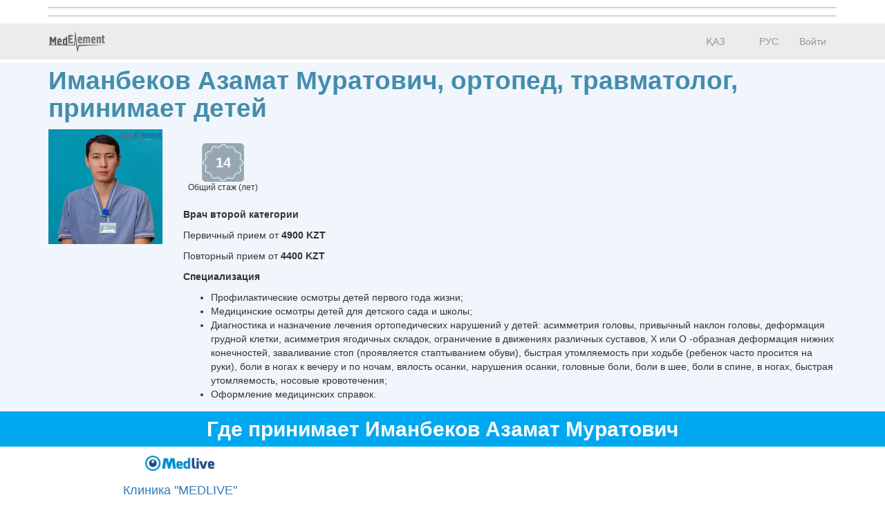

--- FILE ---
content_type: text/html; charset=utf-8
request_url: https://company.medelement.com/%D0%BE%D1%80%D1%82%D0%BE%D0%BF%D0%B5%D0%B4-%D1%82%D1%80%D0%B0%D0%B2%D0%BC%D0%B0%D1%82%D0%BE%D0%BB%D0%BE%D0%B3-%D0%B0%D1%81%D1%82%D0%B0%D0%BD%D0%B0-%D0%B8%D0%BC%D0%B0%D0%BD%D0%B1%D0%B5%D0%BA%D0%BE%D0%B2-%D0%B0%D0%B7%D0%B0%D0%BC%D0%B0%D1%82-%D0%BC%D1%83%D1%80%D0%B0%D1%82%D0%BE%D0%B2%D0%B8%D1%87
body_size: 10930
content:
<!DOCTYPE html>
<html lang="ru">
<head>
    <meta charset="UTF-8">

    <meta http-equiv="X-UA-Compatible" content="IE=edge">
    <meta name="viewport" content="width=device-width, initial-scale=1">

    <meta name='yandex-verification' content='5c4d7cbbe14480c1' />
    <meta name="google-site-verification" content="KUpFg0I5A_I7MmYaQy6xuMdRaoOuuqtqWLcezzz1ql8" />
    <meta name='wmail-verification' content='4cb622e1e72e6a7893c76bc73dcc17ae' />
    <meta name="msvalidate.01" content="31D65A05087045F06B2EF2839176AFD6" />

    <meta name="theme-color" content="#d8eaf4">

    
                        <meta name="robots" content="index,follow" />
            
    <title>Иманбеков Азамат Муратович, Ортопед, Травматолог, Казахстан,  Астана</title>
    <link rel="shortcut icon" href="/favicon.ico" type="image/x-icon"/>
    <link rel="manifest" href="/manifest.json">

    

    
        <meta name="description" content="Иманбеков Азамат Муратович. Ортопед, Травматолог. Адрес:  Астана. Посмотреть где принимает врач, задать вопрос врачу, записаться на прием" />

    <meta name="keywords" content="Иманбеков Азамат Муратович, записаться на прием, отзывы пациентов, услуги, задать вопрос" />

    <link rel="stylesheet" href="https://company.medelement.com/public/landing-page/style.min.css"  /><link rel="stylesheet" href="https://files.medelement.com//static/js/adve/css/style.min.css"  /><link rel="stylesheet" href="https://files.medelement.com//static/js/information/style.min.css"  /><link rel="stylesheet" href="https://netdna.bootstrapcdn.com/font-awesome/4.0.3/css/font-awesome.min.css"  /><link rel="stylesheet" href="https://files.medelement.com/static/css/project-medelement/bg.min.css"  /><link rel="stylesheet" href="https://files.medelement.com/static/css/project-medelement/footer.min.css"  /><link rel="stylesheet" href="https://files.medelement.com/static/css/project-medelement/login-logout.min.css"  /><link rel="stylesheet" href="https://doctor.kz/public/css/landing-header-style.min.css"  /><link rel="stylesheet" href="https://doctor.kz/public/css/landing-footer-style.min.css"  />
    <!--[if IE]>
    <script src="http://html5shiv.googlecode.com/svn/trunk/html5.js"></script><![endif]-->

    
    
        <script type="application/ld+json">
    {
        "@context": "http://schema.org", "@type": "Organization", "url": "https://company.medelement.com/%D0%BE%D1%80%D1%82%D0%BE%D0%BF%D0%B5%D0%B4-%D1%82%D1%80%D0%B0%D0%B2%D0%BC%D0%B0%D1%82%D0%BE%D0%BB%D0%BE%D0%B3-%D0%B0%D1%81%D1%82%D0%B0%D0%BD%D0%B0-%D0%B8%D0%BC%D0%B0%D0%BD%D0%B1%D0%B5%D0%BA%D0%BE%D0%B2-%D0%B0%D0%B7%D0%B0%D0%BC%D0%B0%D1%82-%D0%BC%D1%83%D1%80%D0%B0%D1%82%D0%BE%D0%B2%D0%B8%D1%87", "logo": "https://files.medelement.com/uploads/co/438113161517542221/logo/09b67b8fe9c508e7eb1e3440898053e2.jpg", "address": "Казахстан,  Астана"    }
    </script>

            <script>
    (function(i,s,o,g,r,a,m){i['GoogleAnalyticsObject']=r;i[r]=i[r]||function(){
            (i[r].q=i[r].q||[]).push(arguments)},i[r].l=1*new Date();a=s.createElement(o),
        m=s.getElementsByTagName(o)[0];a.async=1;a.src=g;m.parentNode.insertBefore(a,m)
    })(window,document,'script','//www.google-analytics.com/analytics.js','ga');

    ga('create', 'UA-36289644-12', 'auto');
    ga('send', 'pageview');
</script>        <!-- Global site tag (gtag.js) - Google Analytics -->
<script async src="https://www.googletagmanager.com/gtag/js?id=G-DN7Q6742J8"></script>
<script>
    window.dataLayer = window.dataLayer || [];
    function gtag(){dataLayer.push(arguments);}
    gtag('js', new Date());
    gtag('config', 'G-DN7Q6742J8');
</script>
        <!--    TDS-->
        <script>window.yaContextCb = window.yaContextCb || []</script>
        <script src="https://yandex.ru/ads/system/context.js" async></script>
    
</head>
<body class="one-page-landing">

    <!-- Yandex.Metrika counter -->
<script type="text/javascript">
    (function (d, w, c) {
        (w[c] = w[c] || []).push(function() {
            try {
                w.yaCounter33848334 = new Ya.Metrika({
                    id:33848334,
                    clickmap:true,
                    trackLinks:true,
                    accurateTrackBounce:true
                });
            } catch(e) { }
        });

        var n = d.getElementsByTagName("script")[0],
            s = d.createElement("script"),
            f = function () { n.parentNode.insertBefore(s, n); };
        s.type = "text/javascript";
        s.async = true;
        s.src = "https://mc.yandex.ru/metrika/watch.js";

        if (w.opera == "[object Opera]") {
            d.addEventListener("DOMContentLoaded", f, false);
        } else { f(); }
    })(document, window, "yandex_metrika_callbacks");
</script>

<noindex>
    <noscript><div><img src="https://mc.yandex.ru/watch/33848334" style="position:absolute; left:-9999px;" alt="" /></div></noscript>
    <!-- /Yandex.Metrika counter -->
</noindex>    <!-- Yandex.Metrika counter -->
<script type="text/javascript">
    (function (d, w, c) {
        (w[c] = w[c] || []).push(function() {
            try {
                w.yaCounter36768555 = new Ya.Metrika({
                    id:36768555,
                    clickmap:true,
                    trackLinks:true,
                    accurateTrackBounce:true
                });
            } catch(e) { }
        });

        var n = d.getElementsByTagName("script")[0],
            s = d.createElement("script"),
            f = function () { n.parentNode.insertBefore(s, n); };
        s.type = "text/javascript";
        s.async = true;
        s.src = "https://mc.yandex.ru/metrika/watch.js";

        if (w.opera == "[object Opera]") {
            d.addEventListener("DOMContentLoaded", f, false);
        } else { f(); }
    })(document, window, "yandex_metrika_callbacks");
</script>
<noscript><div><img src="https://mc.yandex.ru/watch/36768555" style="position:absolute; left:-9999px;" alt="" /></div></noscript>
<!-- /Yandex.Metrika counter -->
<div id="indicator"></div>

    
    
                
    
    
    
    
    <div id="top-of-site-anchor"></div>
<div class="ads-before container">
    <!--Тип баннера: [company.medelement.com] Desktop Top_D-->
<div id="adfox_164560569345641106"></div>
<script>
    window.yaContextCb.push(() => {
        Ya.adfoxCode.createAdaptive({
            ownerId: 375321,
            containerId: 'adfox_164560569345641106',
            params: {
                p1: 'csnxg',
                p2: 'hncp'
            }
        }, ['desktop', 'tablet'], {
            tabletWidth: 830,
            phoneWidth: 480,
            isAutoReloads: false
        })
    })
</script>

<!--Тип баннера: [company.medelement.com] Mobile Top_D-->
<div id="adfox_164560570987342962"></div>
<script>
    window.yaContextCb.push(() => {
        Ya.adfoxCode.createAdaptive({
            ownerId: 375321,
            containerId: 'adfox_164560570987342962',
            params: {
                p1: 'csnyg',
                p2: 'hnde'
            }
        }, ['phone'], {
            tabletWidth: 830,
            phoneWidth: 480,
            isAutoReloads: false
        })
    })
</script></div>

<script type="text/javascript">
    if (
        "IntersectionObserver" in window &&
        "IntersectionObserverEntry" in window &&
        "intersectionRatio" in window.IntersectionObserverEntry.prototype
    ) {
        let observer = new IntersectionObserver(entries => {
            if (entries[0].boundingClientRect.y < 0) {
                document.body.classList.add("header-not-at-top");

                setTimeout(function (){
                    document.body.classList.remove("header-not-at-top");
                }, 4000)
            } else {

                document.body.classList.remove("header-not-at-top");
            }
        });
        observer.observe(document.querySelector("#top-of-site-anchor"));
    }
</script>

<div class="header">
    <nav class="navbar header__navbar">
        <div class="container">
            <div class="navbar-header">
                <button type="button" class="navbar-toggle collapsed" data-toggle="collapse"
                        data-target=".header__menu-container">
                    <span class="sr-only">Toggle navigation</span>
                    <span class="icon-bar"></span>
                    <span class="icon-bar"></span>
                    <span class="icon-bar"></span>
                </button>

                <a class="navbar-brand header__navbar-brand" href="https://company.medelement.com/"
                   title="MedElement - Сервис поиска врача и клиники">
                    <img src="/images/logo-landing.png" alt="MedElement - Сервис поиска врача и клиники"/>
                </a>
            </div>

            <div class="collapse navbar-collapse header__menu-container">
                
                <ul class="nav navbar-nav text-center navbar-right">
                                                                        <li>
                                <a class="text-center header__menu-link"
                                   href="/kk/landing/438113161517542221"
                                   hreflang="kk">
                                    <img width="16" height="11" class="header__menu-img" src="https://files.medelement.com/images/project-medelement/flag-kz.svg"/>

                                    ҚАЗ                                </a>
                            </li>
                                                    <li>
                                <a class="text-center header__menu-link"
                                   href="/landing/438113161517542221"
                                   hreflang="ru">
                                    <img width="16" height="11" class="header__menu-img" src="https://files.medelement.com/images/project-medelement/flag-ru.svg"/>

                                    РУС                                </a>
                            </li>
                                            
                                            <li>
                            <a class="header__menu-link"
                               href="https://login.medelement.com/?url=https%253A%252F%252Fcompany.medelement.com%252F%2525D0%2525BE%2525D1%252580%2525D1%252582%2525D0%2525BE%2525D0%2525BF%2525D0%2525B5%2525D0%2525B4-%2525D1%252582%2525D1%252580%2525D0%2525B0%2525D0%2525B2%2525D0%2525BC%2525D0%2525B0%2525D1%252582%2525D0%2525BE%2525D0%2525BB%2525D0%2525BE%2525D0%2525B3-%2525D0%2525B0%2525D1%252581%2525D1%252582%2525D0%2525B0%2525D0%2525BD%2525D0%2525B0-%2525D0%2525B8%2525D0%2525BC%2525D0%2525B0%2525D0%2525BD%2525D0%2525B1%2525D0%2525B5%2525D0%2525BA%2525D0%2525BE%2525D0%2525B2-%2525D0%2525B0%2525D0%2525B7%2525D0%2525B0%2525D0%2525BC%2525D0%2525B0%2525D1%252582-%2525D0%2525BC%2525D1%252583%2525D1%252580%2525D0%2525B0%2525D1%252582%2525D0%2525BE%2525D0%2525B2%2525D0%2525B8%2525D1%252587">Войти</a>
                        </li>
                                    </ul>
            </div>
        </div>
    </nav>
</div>
    

    
    
                
    
    
    
    
    <div class="clinic-information">
    <div class="container">

        <h1 class="clinic-information__clinic-title">
            Иманбеков Азамат Муратович, ортопед, травматолог, принимает детей
            
                    </h1>


        
        <div class="row clinic-information__container">
            <div class="col-sm-2 col-xs-12 clinic-information__logo">
                                    <a  >
                        <img class="img-responsive center-block" src="https://files.medelement.com/uploads/co/438113161517542221/logo/09b67b8fe9c508e7eb1e3440898053e2.jpg"
                             alt="Иманбеков Азамат Муратович"/>
                    </a>
                            </div>
            <div class="col-sm-10 col-xs-12">
                <div class="clinic-information__description">

                    <div class="clinic-information__icons">
                        
                        
                            
                                                            <div class="clinic-information__foundation">
                                    <div class="clinic-information__foundation-img">
                                        14                                    </div>
                                    Общий стаж (лет)                                </div>
                            
                        
                    </div>

                                            
                        
                        
                                                    <p><b>Врач второй категории</b></p>
                                            
                                            <p>
                            Первичный прием от <b>4900 KZT</b>                        </p>
                    
                                            <p>
                            Повторный прием от <b>4400 KZT</b>                        </p>
                    
                    
                    
                    
                                        <p><b><span style="font-family: Arial;">Специализация</span></b></p><ul><li><span style="font-family: Arial;">Профилактические осмотры детей первого года жизни; </span></li><li><span style="font-family: Arial;">Медицинские осмотры детей для детского сада и школы; </span></li><li><span style="font-family: Arial;">Диагностика и назначение лечения ортопедических нарушений у детей: асимметрия головы, привычный наклон головы, деформация грудной клетки, асимметрия ягодичных складок, ограничение в движениях различных суставов, Х или О -образная деформация нижних конечностей, заваливание стоп (проявляется стаптыванием обуви), быстрая утомляемость при ходьбе (ребенок часто просится на руки), боли в ногах к вечеру и по ночам, вялость осанки, нарушения осанки, головные боли, боли в шее, боли в спине, в ногах, быстрая утомляемость, носовые кровотечения;</span></li><li><span style="font-family: Arial;">Оформление медицинских справок.</span></li></ul>                    
                </div>
            </div>
        </div>
    </div>
</div>
    

    
    
                
    
    
    
            
    
    
                
    
    
    
            
    
    
                
    
    
    
    
    

            <div class="clinic-companies">
            <h2 class="clinic-companies__title text-center">
                                    Где принимает Иманбеков Азамат Муратович                                    
            </h2>

                        <div class="container">

                                                                                            <div class="row clinic-companies__row">
                        <div class="col-xs-12 col-sm-4">
                            <div class="thumbnail clinic-companies__thumbnail">

                                <a target="_blank"
                                   href="https://company.medelement.com/landing/36497671495601076"
                                   data-send-ga-event=""
                                   data-ga-event-category="Companies/Specialists"
                                   data-ga-event-action="Клиники"
                                   data-ga-event-label="Клик по кнопке: клиника (логотип)">
                                    <img class="clinic-companies__logo" src="https://files.medelement.com/uploads/co/36497671495601076/logo/84eda7ff8d216fc6be25a93c60a4faaf.png" alt="Клиника &quot;MEDLIVE&quot;">
                                </a>

                                <div class="caption">

                                    <div class='clearfix'></div>

                                    <h4>
                                        <a target="_blank"
                                           href="https://company.medelement.com/landing/36497671495601076"
                                           title="Клиника &quot;MEDLIVE&quot;"
                                           data-send-ga-event=""
                                           data-ga-event-category="Companies/Specialists"
                                           data-ga-event-action="Клиники"
                                           data-ga-event-label="Клик по кнопке: клиника (ссылка)">
                                            Клиника &quot;MEDLIVE&quot;                                        </a>
                                    </h4>

                                    <div class="clinic-companies__rating">
                                        
<fieldset disabled="disabled">
    <span class="rating">
        <input type="radio"
               class="rating-input"
               id="rating-input-other-company-36497671495601076-5"
               name="RATINGother-company-36497671495601076"
               value="5"
                >
        <label for="rating-input-other-company-36497671495601076-5" class="rating-star-fixed"></label>

        <input type="radio"
               class="rating-input"
               id="rating-input-other-company-36497671495601076-4"
               name="RATINGother-company-36497671495601076"
               value="4"
                >
        <label for="rating-input-other-company-36497671495601076-4" class="rating-star-fixed"></label>

        <input type="radio"
               class="rating-input"
               id="rating-input-other-company-36497671495601076-3"
               name="RATINGother-company-36497671495601076"
               value="3"
                >
        <label for="rating-input-other-company-36497671495601076-3" class="rating-star-fixed"></label>

        <input type="radio"
               class="rating-input"
               id="rating-input-other-company-36497671495601076-2"
               name="RATINGother-company-36497671495601076"
               value="2"
                >
        <label for="rating-input-other-company-36497671495601076-2" class="rating-star-fixed"></label>

        <input type="radio"
               class="rating-input"
               id="rating-input-other-company-36497671495601076-1"
               name="RATINGother-company-36497671495601076"
               value="1"
                >
        <label for="rating-input-other-company-36497671495601076-1" class="rating-star-fixed"></label>
    </span>
</fieldset>                                    </div>

                                                                        <p class="clinic-companies__companies">
                                                                                                                    Ортопед<br>
                                                                                                                    Травматолог<br>
                                                                        </p>
                                    
                                    
                                                                            <p class="text-muted">Правый берег, ул. Кошкарбаева, д. 2, ЖК "Хайвилл", блок С4</p>
                                    
                                                                            <p>
                                            Первичный прием от <b>4900 KZT</b>                                        </p>
                                    
                                    
                                    <p>
                                        <a class="btn btn-primary-custom clinic-companies__btn"
                                           target="_blank"
                                           href="https://company.medelement.com/landing/36497671495601076"
                                           data-send-ga-event=""
                                           data-ga-event-category="Companies/Specialists"
                                           data-ga-event-action="Клиники"
                                           data-ga-event-label="Клик по кнопке: клиника (кнопка)">Перейти</a>

                                                                            </p>

                                </div>
                            </div>
                        </div>
                        <div class="col-xs-12 col-sm-8">
                                                            <div class="clinic-company-map-container">
                                    <div id="clinic-company__map-36497671495601076-1" class="clinic-companies__map"
                                         data-longitude="71.512260437012 "
                                         data-latitude="51.124912261963"
                                         data-url="/landing/map/36497671495601076"
                                         style="width: 100%; height: 100%;"></div>
                                </div>
                                                    </div>
                    </div>
                                                                            <div class="row clinic-companies__row">
                        <div class="col-xs-12 col-sm-4">
                            <div class="thumbnail clinic-companies__thumbnail">

                                <a target="_blank"
                                   href="https://company.medelement.com/landing/310642951432888804"
                                   data-send-ga-event=""
                                   data-ga-event-category="Companies/Specialists"
                                   data-ga-event-action="Клиники"
                                   data-ga-event-label="Клик по кнопке: клиника (логотип)">
                                    <img class="clinic-companies__logo" src="https://files.medelement.com/uploads/co/310642951432888804/logo/dc3ac9a0a2504c5bc951db74020037fc.png" alt="Медицинский центр &quot;BABY CLINIC&quot;">
                                </a>

                                <div class="caption">

                                    <div class='clearfix'></div>

                                    <h4>
                                        <a target="_blank"
                                           href="https://company.medelement.com/landing/310642951432888804"
                                           title="Медицинский центр &quot;BABY CLINIC&quot;"
                                           data-send-ga-event=""
                                           data-ga-event-category="Companies/Specialists"
                                           data-ga-event-action="Клиники"
                                           data-ga-event-label="Клик по кнопке: клиника (ссылка)">
                                            Медицинский центр &quot;BABY CLINIC&quot;                                        </a>
                                    </h4>

                                    <div class="clinic-companies__rating">
                                        
<fieldset disabled="disabled">
    <span class="rating">
        <input type="radio"
               class="rating-input"
               id="rating-input-other-company-310642951432888804-5"
               name="RATINGother-company-310642951432888804"
               value="5"
                >
        <label for="rating-input-other-company-310642951432888804-5" class="rating-star-fixed"></label>

        <input type="radio"
               class="rating-input"
               id="rating-input-other-company-310642951432888804-4"
               name="RATINGother-company-310642951432888804"
               value="4"
                >
        <label for="rating-input-other-company-310642951432888804-4" class="rating-star-fixed"></label>

        <input type="radio"
               class="rating-input"
               id="rating-input-other-company-310642951432888804-3"
               name="RATINGother-company-310642951432888804"
               value="3"
                >
        <label for="rating-input-other-company-310642951432888804-3" class="rating-star-fixed"></label>

        <input type="radio"
               class="rating-input"
               id="rating-input-other-company-310642951432888804-2"
               name="RATINGother-company-310642951432888804"
               value="2"
                >
        <label for="rating-input-other-company-310642951432888804-2" class="rating-star-fixed"></label>

        <input type="radio"
               class="rating-input"
               id="rating-input-other-company-310642951432888804-1"
               name="RATINGother-company-310642951432888804"
               value="1"
                >
        <label for="rating-input-other-company-310642951432888804-1" class="rating-star-fixed"></label>
    </span>
</fieldset>                                    </div>

                                                                        <p class="clinic-companies__companies">
                                                                                                                    Ортопед<br>
                                                                                                                    Травматолог<br>
                                                                        </p>
                                    
                                    
                                                                            <p class="text-muted">Правый берег, ул. Желтоксан, д. 17</p>
                                    
                                                                            <p>
                                            Первичный прием от <b>4900 KZT</b>                                        </p>
                                    
                                                                            <p>
                                            Повторный прием от <b>4400 KZT</b>                                        </p>
                                    
                                    <p>
                                        <a class="btn btn-primary-custom clinic-companies__btn"
                                           target="_blank"
                                           href="https://company.medelement.com/landing/310642951432888804"
                                           data-send-ga-event=""
                                           data-ga-event-category="Companies/Specialists"
                                           data-ga-event-action="Клиники"
                                           data-ga-event-label="Клик по кнопке: клиника (кнопка)">Перейти</a>

                                                                            </p>

                                </div>
                            </div>
                        </div>
                        <div class="col-xs-12 col-sm-8">
                                                            <div class="clinic-company-map-container">
                                    <div id="clinic-company__map-310642951432888804-2" class="clinic-companies__map"
                                         data-longitude="71.415016174316 "
                                         data-latitude="51.169418334961"
                                         data-url="/landing/map/310642951432888804"
                                         style="width: 100%; height: 100%;"></div>
                                </div>
                                                    </div>
                    </div>
                
            </div>
            
        </div>
    
    

    
    
            <div class="container">
    <!--Тип баннера: [company.medelement.com] Desktop in article_D-->
    <div id="adfox_164560568686921405"></div>
    <script>
        window.yaContextCb.push(() => {
            Ya.adfoxCode.createScroll({
                ownerId: 375321,
                containerId: 'adfox_164560568686921405',
                params: {
                    p1: 'csnxn',
                    p2: 'hncy'
                }
            }, ['desktop', 'tablet'], {
                tabletWidth: 830,
                phoneWidth: 480,
                isAutoReloads: false
            })
        })
    </script>

    <!--Тип баннера: [company.medelement.com] Mobile in article_D-->
    <div id="adfox_164560570304093058"></div>
    <script>
        window.yaContextCb.push(() => {
            Ya.adfoxCode.createScroll({
                ownerId: 375321,
                containerId: 'adfox_164560570304093058',
                params: {
                    p1: 'csnyp',
                    p2: 'hndn'
                }
            }, ['phone'], {
                tabletWidth: 830,
                phoneWidth: 480,
                isAutoReloads: false
            })
        })
    </script>
</div>    
    
    
    
    
    
    

    
    
                
    
    
    
    
        <section class="related-companies">
        <h2 class="related-companies__title text-center">
                            К кому еще обратиться?                    </h2>

        <div class="container-fluid">
            <div class="row related-companies__row">

                
                <div class="slick-slider__container" data-items-count="10">
                                            <div class="slick-slider__col">

                            <div class="thumbnail related-companies__thumbnail">

                                <a target="_blank"
                                   href="https://company.medelement.com/landing/439236301527477202"
                                   data-send-ga-event=""
                                   data-ga-event-category="Related"
                                   data-ga-event-action="К кому еще обратиться?"
                                   data-ga-event-label="Клик по кнопке: (логотип)">
                                    <img class="related-companies__logo" src="https://files.medelement.com/images/company-specialization/другая-специализация(1).png"
                                         alt="Ахмурзаев Мухтар Жексенбаевич">
                                </a>

                                <div class="caption">

                                    <div class="related-companies__rating">
                                        <img src="/images/rating/0-star.png"/>
                                    </div>

                                    <div class='clearfix'></div>

                                    <h4>
                                        <a target="_blank"
                                           href="https://company.medelement.com/landing/439236301527477202"
                                           data-send-ga-event=""
                                           data-ga-event-category="Related"
                                           data-ga-event-action="К кому еще обратиться?"
                                           data-ga-event-label="Клик по кнопке: название клиники">
                                            Ахмурзаев Мухтар Жексенбаевич                                        </a>
                                    </h4>

                                                                            
                                        
                                        
                                                                            
                                                                            <p>Ортопед детский, Травматолог</p>
                                    
                                    
                                                                            <p>
                                            Первичный прием от <b>4900 KZT</b>                                        </p>
                                    
                                    
                                                                                                                        <p>
                                                <a href="https://company.medelement.com/landing/463647081630056771"
                                                   target="_blank">Детский медицинский центр &quot;БАЛДЫРГАН&quot;</a>
                                                                                                    <br/>
                                                    ул. ​Темирбека Жургенова, д. 26, блок 2                                                                                            </p>
                                                                            
                                    <p>
                                        <a class="btn btn-primary-custom related-companies__btn"
                                           target="_blank"
                                           href="https://company.medelement.com/landing/439236301527477202"
                                           data-send-ga-event=""
                                           data-ga-event-category="Related"
                                           data-ga-event-action="К кому еще обратиться?"
                                           data-ga-event-label="Клик по кнопке: кнопка">Перейти</a>

                                                                            </p>

                                </div>
                            </div>
                        </div>
                                            <div class="slick-slider__col">

                            <div class="thumbnail related-companies__thumbnail">

                                <a target="_blank"
                                   href="https://company.medelement.com/landing/510794521516676283"
                                   data-send-ga-event=""
                                   data-ga-event-category="Related"
                                   data-ga-event-action="К кому еще обратиться?"
                                   data-ga-event-label="Клик по кнопке: (логотип)">
                                    <img class="related-companies__logo" src="https://files.medelement.com/uploads/co/510794521516676283/logo/50163babbb153ca0e270705e4510d59f.jpg"
                                         alt="Журтубаев Талгат Ногайбаевич">
                                </a>

                                <div class="caption">

                                    <div class="related-companies__rating">
                                        <img src="/images/rating/5-star.png"/>
                                    </div>

                                    <div class='clearfix'></div>

                                    <h4>
                                        <a target="_blank"
                                           href="https://company.medelement.com/landing/510794521516676283"
                                           data-send-ga-event=""
                                           data-ga-event-category="Related"
                                           data-ga-event-action="К кому еще обратиться?"
                                           data-ga-event-label="Клик по кнопке: название клиники">
                                            Журтубаев Талгат Ногайбаевич                                        </a>
                                    </h4>

                                                                            
                                        
                                        
                                                                            
                                                                            <p>Травматолог, Хирург, Хирург-ортопед</p>
                                    
                                    
                                                                            <p>
                                            Первичный прием от <b>5000 KZT</b>                                        </p>
                                    
                                                                            <p>
                                            Повторный прием от <b>3000 KZT</b>                                        </p>
                                    
                                                                                                                        <p>
                                                <a href="https://company.medelement.com/landing/451283011620811994"
                                                   target="_blank">Медицинский центр &quot;ALAN CLINIC&quot;</a>
                                                                                                    <br/>
                                                    ул. Алихана Бокейханова, д. 11                                                                                            </p>
                                                                            
                                    <p>
                                        <a class="btn btn-primary-custom related-companies__btn"
                                           target="_blank"
                                           href="https://company.medelement.com/landing/510794521516676283"
                                           data-send-ga-event=""
                                           data-ga-event-category="Related"
                                           data-ga-event-action="К кому еще обратиться?"
                                           data-ga-event-label="Клик по кнопке: кнопка">Перейти</a>

                                                                                    
                                                <a class="btn btn-success-custom related-companies__btn"
                                                   target="_blank"
                                                   href="https://company.medelement.com/landing/510794521516676283#online-entry"
                                                   data-send-ga-event=""
                                                   data-ga-event-category="Related"
                                                   data-ga-event-action="Записаться на прием"
                                                   data-ga-event-label="Клик по кнопке: записаться на прием (кнопка)">
                                                    Запись онлайн                                                </a>

                                                                                                                        </p>

                                </div>
                            </div>
                        </div>
                                            <div class="slick-slider__col">

                            <div class="thumbnail related-companies__thumbnail">

                                <a target="_blank"
                                   href="https://company.medelement.com/landing/148790241719410969"
                                   data-send-ga-event=""
                                   data-ga-event-category="Related"
                                   data-ga-event-action="К кому еще обратиться?"
                                   data-ga-event-label="Клик по кнопке: (логотип)">
                                    <img class="related-companies__logo" src="https://files.medelement.com/uploads/co/148790241719410969/logo/fd19fee95ce44f1689c304b8d1943da1.jpg"
                                         alt="Карибаев Куаныш Турсынбекулы">
                                </a>

                                <div class="caption">

                                    <div class="related-companies__rating">
                                        <img src="/images/rating/0-star.png"/>
                                    </div>

                                    <div class='clearfix'></div>

                                    <h4>
                                        <a target="_blank"
                                           href="https://company.medelement.com/landing/148790241719410969"
                                           data-send-ga-event=""
                                           data-ga-event-category="Related"
                                           data-ga-event-action="К кому еще обратиться?"
                                           data-ga-event-label="Клик по кнопке: название клиники">
                                            Карибаев Куаныш Турсынбекулы                                        </a>
                                    </h4>

                                                                            
                                        
                                        
                                                                            
                                                                            <p>Ортопед, Проктолог, Травматолог, Хирург</p>
                                    
                                    
                                    
                                    
                                                                                                                        <p>
                                                <a href="https://company.medelement.com/landing/316916281699598214"
                                                   target="_blank">Научно-исследовательский институт здоровья &quot;ЭМИРМЕД&quot; (г.Астана, Күйші Дина,9)</a>
                                                                                                    <br/>
                                                     ул. Куйши Дина, д. 9                                                                                            </p>
                                                                            
                                    <p>
                                        <a class="btn btn-primary-custom related-companies__btn"
                                           target="_blank"
                                           href="https://company.medelement.com/landing/148790241719410969"
                                           data-send-ga-event=""
                                           data-ga-event-category="Related"
                                           data-ga-event-action="К кому еще обратиться?"
                                           data-ga-event-label="Клик по кнопке: кнопка">Перейти</a>

                                                                            </p>

                                </div>
                            </div>
                        </div>
                                            <div class="slick-slider__col">

                            <div class="thumbnail related-companies__thumbnail">

                                <a target="_blank"
                                   href="https://company.medelement.com/landing/620238911650551707"
                                   data-send-ga-event=""
                                   data-ga-event-category="Related"
                                   data-ga-event-action="К кому еще обратиться?"
                                   data-ga-event-label="Клик по кнопке: (логотип)">
                                    <img class="related-companies__logo" src="https://files.medelement.com/uploads/co/620238911650551707/logo/4f036303d515ca7773c378422eaafbca.jpg"
                                         alt="Каниев Кайрат Шайкенович">
                                </a>

                                <div class="caption">

                                    <div class="related-companies__rating">
                                        <img src="/images/rating/0-star.png"/>
                                    </div>

                                    <div class='clearfix'></div>

                                    <h4>
                                        <a target="_blank"
                                           href="https://company.medelement.com/landing/620238911650551707"
                                           data-send-ga-event=""
                                           data-ga-event-category="Related"
                                           data-ga-event-action="К кому еще обратиться?"
                                           data-ga-event-label="Клик по кнопке: название клиники">
                                            Каниев Кайрат Шайкенович                                        </a>
                                    </h4>

                                                                            
                                        
                                        
                                                                            
                                                                            <p>Ортопед, Проктолог, Травматолог, Хирург</p>
                                    
                                    
                                                                            <p>
                                            Первичный прием от <b>12000 KZT</b>                                        </p>
                                    
                                                                            <p>
                                            Повторный прием от <b>10000 KZT</b>                                        </p>
                                    
                                                                                                                        <p>
                                                <a href="https://company.medelement.com/landing/411685611413959722"
                                                   target="_blank">Медицинский центр &quot;МДС СЕРВИС ПЛЮС&quot;</a>
                                                                                                    <br/>
                                                    Правый берег, пр. Ташенова, д. 4                                                                                            </p>
                                                                            
                                    <p>
                                        <a class="btn btn-primary-custom related-companies__btn"
                                           target="_blank"
                                           href="https://company.medelement.com/landing/620238911650551707"
                                           data-send-ga-event=""
                                           data-ga-event-category="Related"
                                           data-ga-event-action="К кому еще обратиться?"
                                           data-ga-event-label="Клик по кнопке: кнопка">Перейти</a>

                                                                            </p>

                                </div>
                            </div>
                        </div>
                                            <div class="slick-slider__col">

                            <div class="thumbnail related-companies__thumbnail">

                                <a target="_blank"
                                   href="https://company.medelement.com/landing/30580081608463995"
                                   data-send-ga-event=""
                                   data-ga-event-category="Related"
                                   data-ga-event-action="К кому еще обратиться?"
                                   data-ga-event-label="Клик по кнопке: (логотип)">
                                    <img class="related-companies__logo" src="https://files.medelement.com/uploads/co/30580081608463995/logo/35d5ec8504b23d214e0a6b09e2306a0d.png"
                                         alt="Усин Ерсин Нурымханбетович">
                                </a>

                                <div class="caption">

                                    <div class="related-companies__rating">
                                        <img src="/images/rating/0-star.png"/>
                                    </div>

                                    <div class='clearfix'></div>

                                    <h4>
                                        <a target="_blank"
                                           href="https://company.medelement.com/landing/30580081608463995"
                                           data-send-ga-event=""
                                           data-ga-event-category="Related"
                                           data-ga-event-action="К кому еще обратиться?"
                                           data-ga-event-label="Клик по кнопке: название клиники">
                                            Усин Ерсин Нурымханбетович                                        </a>
                                    </h4>

                                                                            
                                        
                                        
                                                                            
                                                                            <p>Ортопед, Травматолог</p>
                                    
                                    
                                    
                                    
                                                                                                                        <p>
                                                <a href="https://company.medelement.com/landing/603630421505371128"
                                                   target="_blank">Клиника &quot;GREEN CLINIC&quot;</a>
                                                                                                    <br/>
                                                    Левый берег, ул. Хусейн бен Талал 25/1, рядом ТРЦ &quot;Mega Silk Way&quot;                                                                                            </p>
                                                                            
                                    <p>
                                        <a class="btn btn-primary-custom related-companies__btn"
                                           target="_blank"
                                           href="https://company.medelement.com/landing/30580081608463995"
                                           data-send-ga-event=""
                                           data-ga-event-category="Related"
                                           data-ga-event-action="К кому еще обратиться?"
                                           data-ga-event-label="Клик по кнопке: кнопка">Перейти</a>

                                                                            </p>

                                </div>
                            </div>
                        </div>
                                            <div class="slick-slider__col">

                            <div class="thumbnail related-companies__thumbnail">

                                <a target="_blank"
                                   href="https://company.medelement.com/landing/776960281548672740"
                                   data-send-ga-event=""
                                   data-ga-event-category="Related"
                                   data-ga-event-action="К кому еще обратиться?"
                                   data-ga-event-label="Клик по кнопке: (логотип)">
                                    <img class="related-companies__logo" src="https://medelement.com/images/upload/images/company-specialization/другая-специализация(1).png"
                                         alt="Монтаев Алмасбек">
                                </a>

                                <div class="caption">

                                    <div class="related-companies__rating">
                                        <img src="/images/rating/0-star.png"/>
                                    </div>

                                    <div class='clearfix'></div>

                                    <h4>
                                        <a target="_blank"
                                           href="https://company.medelement.com/landing/776960281548672740"
                                           data-send-ga-event=""
                                           data-ga-event-category="Related"
                                           data-ga-event-action="К кому еще обратиться?"
                                           data-ga-event-label="Клик по кнопке: название клиники">
                                            Монтаев Алмасбек                                        </a>
                                    </h4>

                                                                            
                                        
                                        
                                                                            
                                                                            <p>Травматолог</p>
                                    
                                    
                                    
                                    
                                                                                                                        <p>
                                                <a href="https://company.medelement.com/landing/603869141415098647"
                                                   target="_blank">ГКП на ПХВ &quot;Городская поликлиника № 1&quot; акимата города Астана</a>
                                                                                                    <br/>
                                                    ул.Сейфуллина, д. 28                                                                                            </p>
                                                                            
                                    <p>
                                        <a class="btn btn-primary-custom related-companies__btn"
                                           target="_blank"
                                           href="https://company.medelement.com/landing/776960281548672740"
                                           data-send-ga-event=""
                                           data-ga-event-category="Related"
                                           data-ga-event-action="К кому еще обратиться?"
                                           data-ga-event-label="Клик по кнопке: кнопка">Перейти</a>

                                                                            </p>

                                </div>
                            </div>
                        </div>
                                            <div class="slick-slider__col">

                            <div class="thumbnail related-companies__thumbnail">

                                <a target="_blank"
                                   href="https://company.medelement.com/landing/895008701701847973"
                                   data-send-ga-event=""
                                   data-ga-event-category="Related"
                                   data-ga-event-action="К кому еще обратиться?"
                                   data-ga-event-label="Клик по кнопке: (логотип)">
                                    <img class="related-companies__logo" src="https://files.medelement.com/images/company-specialization/другая-специализация(1).png"
                                         alt="Саутауов  Атабек Жанибекович">
                                </a>

                                <div class="caption">

                                    <div class="related-companies__rating">
                                        <img src="/images/rating/0-star.png"/>
                                    </div>

                                    <div class='clearfix'></div>

                                    <h4>
                                        <a target="_blank"
                                           href="https://company.medelement.com/landing/895008701701847973"
                                           data-send-ga-event=""
                                           data-ga-event-category="Related"
                                           data-ga-event-action="К кому еще обратиться?"
                                           data-ga-event-label="Клик по кнопке: название клиники">
                                            Саутауов  Атабек Жанибекович                                        </a>
                                    </h4>

                                                                            
                                        
                                        
                                                                            
                                                                            <p>Травматолог</p>
                                    
                                    
                                    
                                    
                                                                                                                        <p>
                                                <a href="https://company.medelement.com/landing/865275131687335964"
                                                   target="_blank">Медицинский центр &quot;ELTAI CLINIC&quot;</a>
                                                                                                    <br/>
                                                    пр. Шакарим Кудайбердыулы, д. 31/1                                                                                            </p>
                                                                            
                                    <p>
                                        <a class="btn btn-primary-custom related-companies__btn"
                                           target="_blank"
                                           href="https://company.medelement.com/landing/895008701701847973"
                                           data-send-ga-event=""
                                           data-ga-event-category="Related"
                                           data-ga-event-action="К кому еще обратиться?"
                                           data-ga-event-label="Клик по кнопке: кнопка">Перейти</a>

                                                                            </p>

                                </div>
                            </div>
                        </div>
                                            <div class="slick-slider__col">

                            <div class="thumbnail related-companies__thumbnail">

                                <a target="_blank"
                                   href="https://company.medelement.com/landing/178746631715759467"
                                   data-send-ga-event=""
                                   data-ga-event-category="Related"
                                   data-ga-event-action="К кому еще обратиться?"
                                   data-ga-event-label="Клик по кнопке: (логотип)">
                                    <img class="related-companies__logo" src="https://files.medelement.com/uploads/co/178746631715759467/logo/c6dbca0647a2b3a4f1e3b09d080b757d.jpg"
                                         alt="Жумагалиев Нурсултан Уатканович">
                                </a>

                                <div class="caption">

                                    <div class="related-companies__rating">
                                        <img src="/images/rating/0-star.png"/>
                                    </div>

                                    <div class='clearfix'></div>

                                    <h4>
                                        <a target="_blank"
                                           href="https://company.medelement.com/landing/178746631715759467"
                                           data-send-ga-event=""
                                           data-ga-event-category="Related"
                                           data-ga-event-action="К кому еще обратиться?"
                                           data-ga-event-label="Клик по кнопке: название клиники">
                                            Жумагалиев Нурсултан Уатканович                                        </a>
                                    </h4>

                                                                            
                                        
                                        
                                                                            
                                                                            <p>Проктолог, Сосудистый хирург, Травматолог, Хирург</p>
                                    
                                    
                                    
                                    
                                                                                                                        <p>
                                                <a href="https://company.medelement.com/landing/316916281699598214"
                                                   target="_blank">Научно-исследовательский институт здоровья &quot;ЭМИРМЕД&quot; (г.Астана, Күйші Дина,9)</a>
                                                                                                    <br/>
                                                     ул. Куйши Дина, д. 9                                                                                            </p>
                                                                            
                                    <p>
                                        <a class="btn btn-primary-custom related-companies__btn"
                                           target="_blank"
                                           href="https://company.medelement.com/landing/178746631715759467"
                                           data-send-ga-event=""
                                           data-ga-event-category="Related"
                                           data-ga-event-action="К кому еще обратиться?"
                                           data-ga-event-label="Клик по кнопке: кнопка">Перейти</a>

                                                                            </p>

                                </div>
                            </div>
                        </div>
                                            <div class="slick-slider__col">

                            <div class="thumbnail related-companies__thumbnail">

                                <a target="_blank"
                                   href="https://company.medelement.com/landing/262960481608549161"
                                   data-send-ga-event=""
                                   data-ga-event-category="Related"
                                   data-ga-event-action="К кому еще обратиться?"
                                   data-ga-event-label="Клик по кнопке: (логотип)">
                                    <img class="related-companies__logo" src="https://files.medelement.com/uploads/co/262960481608549161/logo/c4a6a6113e2220b7388a99283d34d05e.png"
                                         alt="Зоргулов Галым Серикович">
                                </a>

                                <div class="caption">

                                    <div class="related-companies__rating">
                                        <img src="/images/rating/0-star.png"/>
                                    </div>

                                    <div class='clearfix'></div>

                                    <h4>
                                        <a target="_blank"
                                           href="https://company.medelement.com/landing/262960481608549161"
                                           data-send-ga-event=""
                                           data-ga-event-category="Related"
                                           data-ga-event-action="К кому еще обратиться?"
                                           data-ga-event-label="Клик по кнопке: название клиники">
                                            Зоргулов Галым Серикович                                        </a>
                                    </h4>

                                                                            
                                        
                                        
                                                                            
                                                                            <p>Ортопед, Травматолог</p>
                                    
                                    
                                    
                                    
                                                                                                                        <p>
                                                <a href="https://company.medelement.com/landing/603630421505371128"
                                                   target="_blank">Клиника &quot;GREEN CLINIC&quot;</a>
                                                                                                    <br/>
                                                    Левый берег, ул. Хусейн бен Талал 25/1, рядом ТРЦ &quot;Mega Silk Way&quot;                                                                                            </p>
                                                                            
                                    <p>
                                        <a class="btn btn-primary-custom related-companies__btn"
                                           target="_blank"
                                           href="https://company.medelement.com/landing/262960481608549161"
                                           data-send-ga-event=""
                                           data-ga-event-category="Related"
                                           data-ga-event-action="К кому еще обратиться?"
                                           data-ga-event-label="Клик по кнопке: кнопка">Перейти</a>

                                                                            </p>

                                </div>
                            </div>
                        </div>
                                            <div class="slick-slider__col">

                            <div class="thumbnail related-companies__thumbnail">

                                <a target="_blank"
                                   href="https://company.medelement.com/landing/281641531705678424"
                                   data-send-ga-event=""
                                   data-ga-event-category="Related"
                                   data-ga-event-action="К кому еще обратиться?"
                                   data-ga-event-label="Клик по кнопке: (логотип)">
                                    <img class="related-companies__logo" src="https://files.medelement.com/uploads/co/281641531705678424/logo/e90a814e675066d33fc18d5c22a72269.jpeg"
                                         alt="Амирбаев Марат Какимович">
                                </a>

                                <div class="caption">

                                    <div class="related-companies__rating">
                                        <img src="/images/rating/0-star.png"/>
                                    </div>

                                    <div class='clearfix'></div>

                                    <h4>
                                        <a target="_blank"
                                           href="https://company.medelement.com/landing/281641531705678424"
                                           data-send-ga-event=""
                                           data-ga-event-category="Related"
                                           data-ga-event-action="К кому еще обратиться?"
                                           data-ga-event-label="Клик по кнопке: название клиники">
                                            Амирбаев Марат Какимович                                        </a>
                                    </h4>

                                                                            
                                        
                                        
                                                                            
                                                                            <p>Травматолог, Хирург</p>
                                    
                                    
                                    
                                    
                                                                                                                        <p>
                                                <a href="https://company.medelement.com/landing/65141372914351"
                                                   target="_blank">Медицинский центр &quot;МЕДИ-СЕРВИС&quot;</a>
                                                                                                    <br/>
                                                    ул. Жарокова 217Б                                                                                            </p>
                                                                            
                                    <p>
                                        <a class="btn btn-primary-custom related-companies__btn"
                                           target="_blank"
                                           href="https://company.medelement.com/landing/281641531705678424"
                                           data-send-ga-event=""
                                           data-ga-event-category="Related"
                                           data-ga-event-action="К кому еще обратиться?"
                                           data-ga-event-label="Клик по кнопке: кнопка">Перейти</a>

                                                                            </p>

                                </div>
                            </div>
                        </div>
                                    </div>

            </div>

            
                                    <div class="row related-companies__row">
                        <div class="text-center">
                            <a data-send-ga-event=""
                               data-ga-event-category="Related"
                               data-ga-event-action="К кому еще обратиться?"
                               data-ga-event-label="Клик по кнопке: Все варианты"
                               target="_blank"
                               href="https://company.medelement.com/search?searched-data=doctors&location=21357&specialties[]=18&specialties[]=33">
                                <b>
                                    Все варианты: Астана, Ортопед, Травматолог                                </b>
                            </a>
                        </div>
                    </div>
                
                    </div>
    </section>

    

    
    
                
    
    
    
    
    
    

    
    
                
    
    
    
    
    <section class="clinic-comments">
    <h2 id="comments" class="clinic-comments__title text-center">
        Отзывы    </h2>

    <div class="container-fluid">
        
<form class="clinic-comments-form">

    <input type="hidden" name="form" value="add-short-comment" />
    <input type="hidden" name="EVENT_TYPE" value="add" />
    <input type="hidden" name="COMPANY_CODE" value="438113161517542221" />
    <input type="hidden" name="RESULT_CODE" value="" />
    <input type="hidden" name="TOKEN" value="" />
    <input type="hidden" name="EMAIL" value="" />
    <input type="hidden" name="NAME" value="" />
    <input type="hidden" name="SOURCE_CODE" value="2" />
    <input type="hidden" name="QUESTIONNAIRE_TYPE" value="2" />

    <div class="row">
        <h4 class="col-md-offset-31 col-md-31 text-center">
                            Оставьте отзыв первым!                    </h4>

        <div class="clinic-comments-form__ratings-stars" style="margin-bottom: 5px">
            
<fieldset >
    <span class="rating">
        <input type="radio"
               class="rating-input"
               id="rating-input--5"
               name="RATING"
               value="5"
                >
        <label for="rating-input--5" class="rating-star"></label>

        <input type="radio"
               class="rating-input"
               id="rating-input--4"
               name="RATING"
               value="4"
                >
        <label for="rating-input--4" class="rating-star"></label>

        <input type="radio"
               class="rating-input"
               id="rating-input--3"
               name="RATING"
               value="3"
                >
        <label for="rating-input--3" class="rating-star"></label>

        <input type="radio"
               class="rating-input"
               id="rating-input--2"
               name="RATING"
               value="2"
                >
        <label for="rating-input--2" class="rating-star"></label>

        <input type="radio"
               class="rating-input"
               id="rating-input--1"
               name="RATING"
               value="1"
                >
        <label for="rating-input--1" class="rating-star"></label>
    </span>
</fieldset>        </div>
    </div>

    <div class="row">
        <div class="col-md-offset-3 col-md-6 col-sm-offset-2 col-sm-8 col-xs-offset-0 col-xs-12">
            <div class="form-group">
                <textarea class="form-control" style="resize: none" name="DESCRIPTION" rows="5"></textarea>
            </div>
        </div>
    </div>

    <div class="row">
        <div class="col-md-offset-3 col-md-6 col-sm-offset-2 col-sm-8 col-xs-offset-0 col-xs-12">
            <input class="form-control input-lg center-block"
                   type="email" name="email"
                   placeholder="Укажите ваш e-mail"/>
        </div>
    </div>

    <div class="row">
        <div class="col-md-offset-3 col-md-6 col-sm-offset-2 col-sm-8 col-xs-offset-0 col-xs-12">
            <input class="form-control input-lg center-block"
                   type="text" name="name"
                   placeholder="Фамилия и имя"/>
        </div>
    </div>

    
    <div class="row">
        <div class="col-md-offset-3 col-md-6 col-sm-offset-2 col-sm-8 col-xs-offset-0 col-xs-12">
            <p class="text-muted clinic-comments__privacy">
                Это конфиденциально! При сохранении отзыва, информация о вашем аккаунте (имя, электронная почта и т.д.) не будет отображаться в отзыве или передаваться в Иманбеков Азамат Муратович <br /> <b>Оставляя отзыв, вы соглашаетесь с <a href="https://medelement.com/page/view/p/30" target="_blank">Правилами использования сервиса MedElement</a></b>            </p>
        </div>
    </div>

    <div class="row">
        <div class="col-xs-12">
            <button class="btn center-block button js-btn-add-new-review"
                    data-authorized="0">Сохранить отзыв</button>

            <img class="center-block clinic-comments__add-comment-loader js-add-new-review-loader" style="display: none;" src="/images/ajax-loader.gif" />
        </div>

    </div>

</form>
        
                <div class="clearfix"></div>
    </div>
</section>
    

    
    
                
    
    
    
    
    
    

    
    
                
    
    
    
    
    
    

    
    
                
    
    
    
    
    
<div class="helpers">
    <div class="container">
        <div class="row">
                            <div class="col-xs-4 col-sm-4 col-md-5"></div>
            
            
            
                            <div class="col-xs-4 col-sm-4 col-md-2 text-center">
                    <div class="thumbnail helpers__thumbnail">
                        <a class="helpers__link"
                           href="#online-entry"
                           data-scroll-to="#online-entry"

                           data-send-ga-event=""
                           data-ga-event-category="Helpers"
                           data-ga-event-action="Запись онлайн"
                           data-ga-event-label="Клик по кнопке: запись онлайн">
                            <img class="helpers__img" src="/images/helpers/запись-онлайн.png" alt="Запись онлайн"/>
                        </a>

                        <div class="caption text-center">
                            <a class="helpers__link"
                               href="#online-entry"
                               data-scroll-to="#online-entry"
                               data-send-ga-event=""
                               data-ga-event-category="Helpers"
                               data-ga-event-action="Запись онлайн"
                               data-ga-event-label="Клик по кнопке: запись онлайн">
                                Запись онлайн                            </a>
                        </div>
                    </div>
                </div>
                    </div>
    </div>
</div>

    

    
    
                
    
    
    
    
    
    <div class="container"><div class="container">
    <!--Тип баннера: [company.medelement.com] Desktop Bot_D-->
    <div id="adfox_164560568488126358"></div>
    <script>
        window.yaContextCb.push(() => {
            Ya.adfoxCode.createScroll({
                ownerId: 375321,
                containerId: 'adfox_164560568488126358',
                params: {
                    p1: 'csnxq',
                    p2: 'hndb'
                }
            }, ['desktop', 'tablet'], {
                tabletWidth: 830,
                phoneWidth: 480,
                isAutoReloads: false
            })
        })
    </script>

    <!--Тип баннера: [company.medelement.com] Mobile Bot_D-->
    <div id="adfox_16456057007193343"></div>
    <script>
        window.yaContextCb.push(() => {
            Ya.adfoxCode.createScroll({
                ownerId: 375321,
                containerId: 'adfox_16456057007193343',
                params: {
                    p1: 'csnys',
                    p2: 'hndq'
                }
            }, ['phone'], {
                tabletWidth: 830,
                phoneWidth: 480,
                isAutoReloads: false
            })
        })
    </script>
</div>
</div>


    
    
                
    
    
    
    
    
    

    
    
                
    
    
    
    
    <div class="container">
    <footer class="center-block footer__container">
        <div class="copyright">
            <ul class="nav navbar-nav">
                <li>
                    <a href="https://medelement.com/page/view/p/1">О проекте</a>
                </li>
                <li>
                    <a href="https://medelement.com/page/view/p/30">Пользовательское соглашение</a>
                </li>
                <li>
                    <a href="https://medelement.com/page/reklama_na_medelement" target="_blank">Рекламодателям</a>
                </li>
                <li>
                    <a href="https://medelement.com/page/rukovoditelu_kliniki" target="_blank">
                        Вы этот врач?                    </a>
                </li>
                <li>
                    <a href="https://company.medelement.com/общественный-фонд-дом-добровольное-общество-милосердие-алматы">
                        <img width="16" src="https://medelement.com/images/charity.png" alt="Детям нужна помощь!" />
                        Детям нужна помощь!                    </a>
                </li>
                <li>
                    <a href="https://medelement.com/page/view/p/132" target="_blank">Выходные данные</a>
                </li>
            </ul>

            <ul class="nav navbar-nav">
                <li>
                    <a class="nav-link depositphotos" href="https://depositphotos.com/" target="_blank">Стоковые изображения от </a>
                </li>
            </ul>

                            <div class="clearfix"></div>

                <ul class="nav navbar-nav">
                                            <li>
                            <a href="/kk/landing/438113161517542221"
                               hreflang="kk">

                                Қаз                            </a>
                        </li>
                                            <li>
                            <a href="/landing/438113161517542221"
                               hreflang="ru">

                                Рус                            </a>
                        </li>
                                    </ul>
            
            <div class="clearfix"></div>

            <br>

            <span>© 2026 MedElement &#174;</span>

            <br />

            <span>18+</span>
        </div>
    </footer>
</div>
    

    
    
                
    
    
    
    
    

    

<script  src="https://api-maps.yandex.ru/2.1/?lang=ru_RU"></script><script  src="/public/landing-page/app.min.js?1766395937"></script><script  src="https://files.medelement.com/static/js/map/map.min.js"></script><script  src="https://files.medelement.com/static/js/utils/utils.min.js"></script><script  src="https://files.medelement.com/static/js/adve/maskit.min.js"></script><script  src="https://files.medelement.com/static/js/adve/build.js"></script><script  src="/app.js?1766395926"></script></body>
</html>